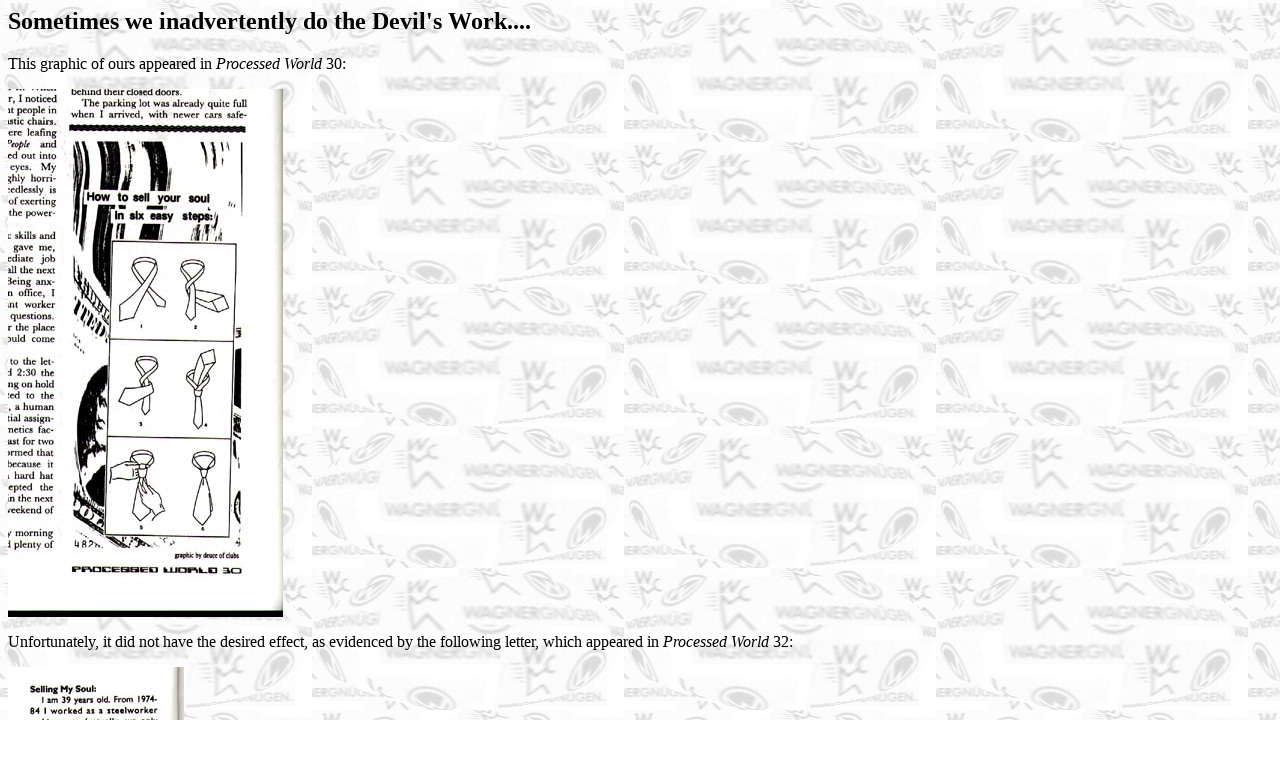

--- FILE ---
content_type: text/html
request_url: http://deuceofclubs.com/w/burn1/brn003_5.htm
body_size: 640
content:
<! 1996sep08 gd>
<HTML><HEAD>
<TITLE>How to Sell Your Soul / Save Your Neck</TITLE>
</HEAD>
<body background=gnugen4.jpg>
<font size=4>
</font>

<H2>Sometimes we inadvertently do the Devil's Work....</H2>
This graphic of ours appeared in <I>Processed World</I> 30:
<P>
<IMG SRC="sellsoul.jpg" width="275" height="528">
<P>
Unfortunately, it did not have the desired effect, as evidenced by the following letter, which appeared in <I>Processed World</I> 32:
<P>
<IMG SRC="sellsou2.jpg" width="176" height="365">
<hr>


<a href="../index.htm">
<img border=0 src="../tinywag.gif" alt="Wagner " width="37" height="45"></a>
<a href="brn004.htm">
<img border=0 src="advd.gif" alt="Advance! " width="43" height="57"></a>
<a href="https://mojavephoneboothbook.com/"><img src="../../capts/mpbdostresquatro.jpg" border="0" width="234" height="60" alt="Adventures with the Mojave Phone Booth book now available"></a>
<p></p>

<CENTER><A HREF="http://www.deuceofclubs.com/contact.htm"><IMG BORDER="0" SRC="http://www.deuceofclubs.com/capts/contactdoc.gif" width="118" height="24"></A></A></CENTER>

</BODY></HTML>
